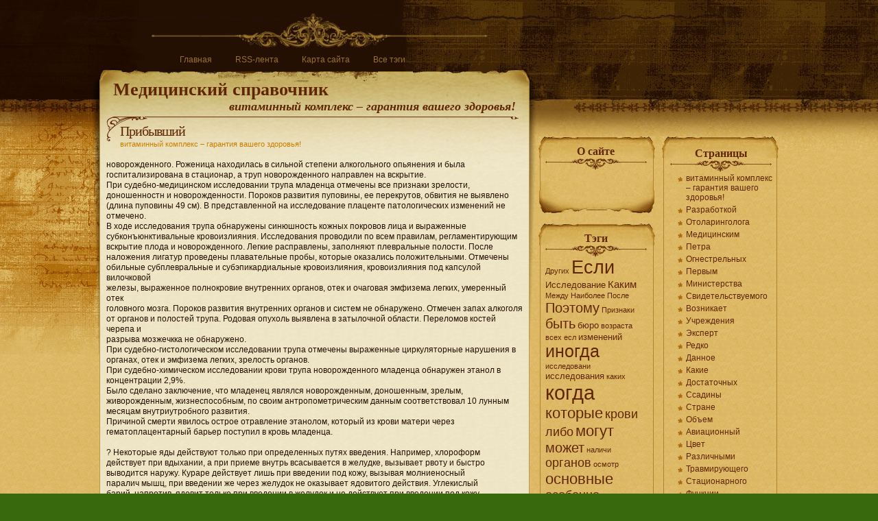

--- FILE ---
content_type: text/html; charset=utf-8
request_url: http://medmajor.ru/pribyvshiy.html
body_size: 10225
content:
<!DOCTYPE html PUBLIC "-//W3C//DTD XHTML 1.0 Strict//EN" "http://www.w3.org/TR/xhtml1/DTD/xhtml1-strict.dtd">
<html xmlns="http://www.w3.org/1999/xhtml" dir="ltr" lang="ru">
<head>
<title>Прибывший</title><meta name="description" content="Грудные маленькие очень алкоголю относительно " /><meta http-equiv="Content-Type" content="text/html; charset=utf-8" />
<link rel="alternate" type="application/rss+xml" title="Zebrum Lite" href="http://medmajor.ru/rss.xml" /><link rel="stylesheet" href="/templates/default/style.css" type="text/css" media="screen">
<style type="text/css">.recentcomments a{display:inline !important;padding: 0 !important;margin: 0 !important;}</style>
<meta name='yandex-verification' content='654a28ee7782b2ac' /></head>
<body>
<div id="begin_template"></div>
<!-- script was here --><div class="left-bg"><div class="script"></div></div>
<div class="right-bg"></div>
<div id="head">
	<div class="crack"></div>
	<div class="header" id="top">
		<div id="menu">
			<ul>
<li class="current_page_item"><a href="/" title="главная страница">Главная</a></li>
<li class="page_item page-item-51"><a href="http://medmajor.ru/rss.xml" title="">RSS-лента</a></li>
<li class="page_item page-item-222"><a href="/sitemap.html" title="">Карта сайта</a></li>
<li class="page_item page-item-223"><a href="/tags.html" title="">Все тэги</a></li>
			</ul>
</div>
		<div class="logo">
<h1><a href="/">Медицинский справочник</a></h1>

			<div class="description">витаминный комплекс – гарантия вашего здоровья!</div>

		</div>
	</div>
	<div class="shadow-right"></div>
		<div class="searchbox">
		
			<div class="label"></div>
			
			<div></div>

	</div>
	<div class="linkprefs">
		

		<!-- script was here -->
</div>
</div>

<div id="content">

	<div id="main">
		<div class="content"><div class="cont-r"><div class="cont-l"><div class="cont-bot">
			<div class="grad-hack">
<div class="begin"></div>

			
				<div class="post1" id="post-641">
					<div class="title"><div class="date">
</div>
						
						<h1>Прибывший</h1>
						<p id="breadcrumb" class="author"><a href="/index.html">витаминный комплекс – гарантия вашего здоровья!</a></p>					</div>
					<div class="entry font-resize">
					
						
<div>

<p>новорожденного. Роженица находилась в сильной степени алкогольного опьянения и была <br />
госпитализирована в стационар, а труп новорожденного направлен на вскрытие.<br />
   При судебно-медицинском исследовании трупа младенца отмечены все признаки зрелости, <br />
доношенностн и новорожденности. Пороков развития пуповины, ее перекрутов, обвития не выявлено <br />
(длина пуповины 49 см). В представленной на исследование плаценте патологических изменений не <br />
отмечено.<br />
   В ходе исследования трупа обнаружены синюшность кожных покровов лица и выраженные <br />
субконъюнктивальные кровоизлияния. Исследования проводили по всем правилам, регламентирующим <br />
вскрытие плода и новорожденного. Легкие расправлены, заполняют плевральные полости. После <br />
наложения лигатур проведены плавательные пробы, которые оказались положительными. Отмечены <br />
обильные субплевральные и субэпикардиальные кровоизлияния, кровоизлияния под капсулой вилочковой <br />
железы, выраженное полнокровие внутренних органов, отек и очаговая эмфизема легких, умеренный отек <br />
головного мозга. Пороков развития внутренних органов и систем не обнаружено. Отмечен запах алкоголя <br />
от органов и полостей трупа. Родовая опухоль выявлена в затылочной области. Переломов костей черепа и <br />
разрыва мозжечкка не обнаружено.<br />
   При судебно-гистологическом исследовании трупа отмечены выраженные циркуляторные нарушения в <br />
органах, отек и эмфизема легких, зрелость органов.<br />
   При судебно-химическом исследовании крови трупа новорожденного младенца обнаружен этанол в <br />
концентрации 2,9%.<br />
   Было сделано заключение, что младенец являлся новорожденным, доношенным, зрелым, <br />
живорожденным, жизнеспособным, по своим антропометрическим данным соответствовал 10 лунным <br />
месяцам внутриутробного развития.<br />
   Причиной смерти явилось острое отравление этанолом, который из крови матери через <br />
гематоплацентарный барьер поступил в кровь младенца.<br />
  <br />
?	Некоторые яды действуют только при определенных путях введения. Например, хлороформ <br />
действует при вдыхании, а при приеме внутрь всасывается в желудке, вызывает рвоту и быстро <br />
выводится наружу. Кураре действует лишь при введении под кожу, вызывая молниеносный <br />
паралич мышц, при введении же через желудок не оказывает ядовитого действия. Углекислый <br />
барий, напротив, ядовит только при введении в желудок и не действует при введении под кожу.<br />
  В судебно-медицинской практике встречаются случаи умышленного изменения принятых путей <br />
введения лекарственных веществ.<br />
  4. Условия яда, зависящие от внешней среды:<br />
?	Высокая температура при повышенной влажности воздуха способствуют отравлению окисью <br />
углерода, что может наблюдаться, например, в индивидуальных банях, ваннах, котельных, <br />
шахтах и т.д.<br />
  Этим отравлениям могут способствовать условия внешней среды (тихая, безветренная погода, <br />
нахождение в ложбине с подветренной стороны и т.д.). Низкая температура способствует отравлению <br />
алкоголем, поскольку при этом происходят переохлаждение организма и снижение его реактивности, <br />
хотя при определенных стадиях опьянения нахождение на холоде может способствовать скорейшему <br />
протрезвлению.<br />
  <br />
25.2. Взаимодействие яда и организма</p>
                                    <p>Тэги: <a rel="tag" href="/tags/otravleniyu">отравлению</a>, <a rel="tag" href="/tags/prieme">приеме</a>, <a rel="tag" href="/tags/khraneniya">хранения</a>, <a rel="tag" href="/tags/grudnye">Грудные</a>, <a rel="tag" href="/tags/chuvstvitelny">чувствительны</a>, <a rel="tag" href="/tags/bystre">быстре</a></p>			
<center>
 
</center>


</div>	</div>
					<div class="postmetadata">
<div class="clear"></div>
</div>
				</div>

	
			</div>
		</div></div></div></div>
    	
					
		
	</div>
	
		<div id="sidebars">
		<div id="sidebar-left">


			<div id="pages" class="sb-bot"><div class="sb-top"><div class="sb-right"><div class="sb-left"><div class="sb-rb"><div class="sb-lb"><div class="sb-rt"><div class="sb-lt">		<h2>О сайте</h2>		

<!-- Здесь можно разместить рекламный блок -->

<center>
<!--LiveInternet counter--><script type="text/javascript"><!--
document.write("<a href='http://www.liveinternet.ru/click' "+
"target=_blank><img src='//counter.yadro.ru/hit?t41.6;r"+
escape(document.referrer)+((typeof(screen)=="undefined")?"":
";s"+screen.width+"*"+screen.height+"*"+(screen.colorDepth?
screen.colorDepth:screen.pixelDepth))+";u"+escape(document.URL)+
";"+Math.random()+
"' alt='' title='LiveInternet' "+
"border='0' width='31' height='31'><\/a>")
//--></script><!--/LiveInternet-->


<br />
<script type="text/javascript">
<!--
var _acic={dataProvider:10};(function(){var e=document.createElement("script");e.type="text/javascript";e.async=true;e.src="https://www.acint.net/aci.js";var t=document.getElementsByTagName("script")[0];t.parentNode.insertBefore(e,t)})()
//-->
</script></center><br />


</div></div></div></div></div></div></div></div>



<div id="tag_cloud" class="sb-bot"><div class="sb-top"><div class="sb-right"><div class="sb-left"><div class="sb-rb"><div class="sb-lb"><div class="sb-rt"><div class="sb-lt">

<h2>Тэги</h2><a href='/tags/drugikh' class='tag-link-drugikh' title='4' style='font-size: 8pt;'>Других</a>
<a href='/tags/esli' class='tag-link-esli' title='11' style='font-size: 20.25pt;'>Если</a>
<a href='/tags/issledovanie' class='tag-link-issledovanie' title='5' style='font-size: 9.75pt;'>Исследование</a>
<a href='/tags/kakim' class='tag-link-kakim' title='6' style='font-size: 11.5pt;'>Каким</a>
<a href='/tags/mezhdu' class='tag-link-mezhdu' title='4' style='font-size: 8pt;'>Между</a>
<a href='/tags/naibolee' class='tag-link-naibolee' title='4' style='font-size: 8pt;'>Наиболее</a>
<a href='/tags/posle' class='tag-link-posle' title='4' style='font-size: 8pt;'>После</a>
<a href='/tags/poetomu' class='tag-link-poetomu' title='8' style='font-size: 15pt;'>Поэтому</a>
<a href='/tags/priznaki' class='tag-link-priznaki' title='4' style='font-size: 8pt;'>Признаки</a>
<a href='/tags/byt' class='tag-link-byt' title='8' style='font-size: 15pt;'>быть</a>
<a href='/tags/byuro' class='tag-link-byuro' title='5' style='font-size: 9.75pt;'>бюро</a>
<a href='/tags/vozrasta' class='tag-link-vozrasta' title='4' style='font-size: 8pt;'>возраста</a>
<a href='/tags/vsekh' class='tag-link-vsekh' title='4' style='font-size: 8pt;'>всех</a>
<a href='/tags/esl' class='tag-link-esl' title='4' style='font-size: 8pt;'>есл</a>
<a href='/tags/izmeneniy' class='tag-link-izmeneniy' title='5' style='font-size: 9.75pt;'>изменений</a>
<a href='/tags/inogda' class='tag-link-inogda' title='10' style='font-size: 18.5pt;'>иногда</a>
<a href='/tags/issledovani' class='tag-link-issledovani' title='4' style='font-size: 8pt;'>исследовани</a>
<a href='/tags/issledovaniya' class='tag-link-issledovaniya' title='5' style='font-size: 9.75pt;'>исследования</a>
<a href='/tags/kakikh' class='tag-link-kakikh' title='4' style='font-size: 8pt;'>каких</a>
<a href='/tags/kogda' class='tag-link-kogda' title='12' style='font-size: 22pt;'>когда</a>
<a href='/tags/kotorye' class='tag-link-kotorye' title='9' style='font-size: 16.75pt;'>которые</a>
<a href='/tags/krovi' class='tag-link-krovi' title='7' style='font-size: 13.25pt;'>крови</a>
<a href='/tags/libo' class='tag-link-libo' title='7' style='font-size: 13.25pt;'>либо</a>
<a href='/tags/mogut' class='tag-link-mogut' title='9' style='font-size: 16.75pt;'>могут</a>
<a href='/tags/mozhet' class='tag-link-mozhet' title='8' style='font-size: 15pt;'>может</a>
<a href='/tags/nalichi' class='tag-link-nalichi' title='4' style='font-size: 8pt;'>наличи</a>
<a href='/tags/organov' class='tag-link-organov' title='7' style='font-size: 13.25pt;'>органов</a>
<a href='/tags/osmotr' class='tag-link-osmotr' title='4' style='font-size: 8pt;'>осмотр</a>
<a href='/tags/osnovnye' class='tag-link-osnovnye' title='9' style='font-size: 16.75pt;'>основные</a>
<a href='/tags/osobenno' class='tag-link-osobenno' title='7' style='font-size: 13.25pt;'>особенно</a>
<a href='/tags/pered' class='tag-link-pered' title='5' style='font-size: 9.75pt;'>перед</a>
<a href='/tags/perelom' class='tag-link-perelom' title='6' style='font-size: 11.5pt;'>перелом</a>
<a href='/tags/povrezhdeniy' class='tag-link-povrezhdeniy' title='5' style='font-size: 9.75pt;'>повреждений</a>
<a href='/tags/povrezhdeniya' class='tag-link-povrezhdeniya' title='6' style='font-size: 11.5pt;'>повреждения</a>
<a href='/tags/poskolku' class='tag-link-poskolku' title='5' style='font-size: 9.75pt;'>поскольку</a>
<a href='/tags/sleduet' class='tag-link-sleduet' title='5' style='font-size: 9.75pt;'>следует</a>
<a href='/tags/smert' class='tag-link-smert' title='5' style='font-size: 9.75pt;'>смерть</a>
<a href='/tags/sostoyanie' class='tag-link-sostoyanie' title='6' style='font-size: 11.5pt;'>состояние</a>
<a href='/tags/tolko' class='tag-link-tolko' title='5' style='font-size: 9.75pt;'>только</a>
<a href='/tags/ekspert' class='tag-link-ekspert' title='9' style='font-size: 16.75pt;'>эксперт</a>
<a href='/tags/eksperta' class='tag-link-eksperta' title='5' style='font-size: 9.75pt;'>эксперта</a>
<a href='/tags/ekspertiz' class='tag-link-ekspertiz' title='5' style='font-size: 9.75pt;'>экспертиз</a>
<a href='/tags/ekspertiza' class='tag-link-ekspertiza' title='7' style='font-size: 13.25pt;'>экспертиза</a>
<a href='/tags/ekspertizy' class='tag-link-ekspertizy' title='10' style='font-size: 18.5pt;'>экспертизы</a>
<a href='/tags/ekspertom' class='tag-link-ekspertom' title='6' style='font-size: 11.5pt;'>экспертом</a>
</div></div></div></div></div></div></div></div>

		</div>
<div id="sidebar-right">
					
		
			<div class="sb-bot"><div class="sb-top"><div class="sb-right"><div class="sb-left">
				<div class="sb-rb"><div class="sb-lb"><div class="sb-rt"><div class="sb-lt">
					
<ul><li id="pages" class="widget widget_pages"><h2 class="widgettitle">Страницы</h2>
<ul><li class="page_item"><a href="/index.html">витаминный комплекс – гарантия вашего здоровья!</a></li><li class="page_item"><a href="/razrabotkoy.html">Разработкой</a></li><li class="page_item"><a href="/otolaringologa.html">Отоларинголога</a></li><li class="page_item"><a href="/meditsinskim.html">Медицинским</a></li><li class="page_item"><a href="/petra.html">Петра</a></li><li class="page_item"><a href="/ognestrelnykh.html">Огнестрельных</a></li><li class="page_item"><a href="/pervym.html">Первым</a></li><li class="page_item"><a href="/ministerstva.html">Министерства</a></li><li class="page_item"><a href="/svidetelstvuemogo.html">Свидетельствуемого</a></li><li class="page_item"><a href="/voznikaet.html">Возникает</a></li><li class="page_item"><a href="/uchrezhdeniya.html">Учреждения</a></li><li class="page_item"><a href="/ekspert.html">Эксперт</a></li><li class="page_item"><a href="/redko.html">Редко</a></li><li class="page_item"><a href="/dannoe.html">Данное</a></li><li class="page_item"><a href="/kakie.html">Какие</a></li><li class="page_item"><a href="/dostatochnykh.html">Достаточных</a></li><li class="page_item"><a href="/ssadiny.html">Ссадины</a></li><li class="page_item"><a href="/strane.html">Стране</a></li><li class="page_item"><a href="/obem.html">Объем</a></li><li class="page_item"><a href="/aviatsionnyy.html">Авиационный</a></li><li class="page_item"><a href="/tsvet.html">Цвет</a></li><li class="page_item"><a href="/razlichnymi.html">Различными</a></li><li class="page_item"><a href="/travmiruyushchego.html">Травмирующего</a></li><li class="page_item"><a href="/statsionarnogo.html">Стационарного</a></li><li class="page_item"><a href="/funktsii.html">Функции</a></li><li class="page_item"><a href="/pereloma.html">Перелома</a></li><li class="page_item"><a href="/neskolko.html">Несколько</a></li><li class="page_item"><a href="/suzhdenie.html">Суждение</a></li><li class="page_item"><a href="/svidetelstvuet.html">Свидетельствует</a></li><li class="page_item"><a href="/takikh.html">Таких</a></li><li class="page_item"><a href="/etot.html">Этот</a></li><li class="page_item"><a href="/malokrovie.html">Малокровие</a></li><li class="page_item"><a href="/vnutrenney.html">Внутренней</a></li><li class="page_item"><a href="/otobrazhayutsya.html">Отображаются</a></li><li class="page_item"><a href="/zakruglennoy.html">Закругленной</a></li><li class="page_item"><a href="/udary.html">Удары</a></li><li class="page_item"><a href="/prostym.html">Простым</a></li><li class="page_item"><a href="/ekspertom.html">Экспертом</a></li><li class="page_item"><a href="/variruet.html">Варьирует</a></li><li class="page_item"><a href="/vozmozhny.html">Возможны</a></li><li class="page_item"><a href="/tela.html">Тела</a></li><li class="page_item"><a href="/dokazatelstvom.html">Доказательством</a></li><li class="page_item"><a href="/rezanye.html">Резаные</a></li><li class="page_item"><a href="/vkhodnoe.html">Входное</a></li><li class="page_item"><a href="/kotorogo.html">Которого</a></li><li class="page_item"><a href="/svyazano.html">Связано</a></li><li class="page_item"><a href="/chasti.html">Части</a></li><li class="page_item"><a href="/provedeny.html">Проведены</a></li><li class="page_item"><a href="/chelovecheskimi.html">Человеческими</a></li><li class="page_item"><a href="/razresheniya.html">Разрешения</a></li><li class="page_item"><a href="/sluchayakh.html">Случаях</a></li><li class="page_item"><a href="/soprovozhdayushchikhsya.html">Сопровождающихся</a></li><li class="page_item"><a href="/povorote.html">Повороте</a></li><li class="page_item"><a href="/udara.html">Удара</a></li><li class="page_item"><a href="/naneseno.html">Нанесено</a></li><li class="page_item"><a href="/obychno.html">Обычно</a></li><li class="page_item"><a href="/otsloykoy.html">Отслойкой</a></li><li class="page_item"><a href="/otlomkov.html">Отломков</a></li><li class="page_item"><a href="/perelomy.html">Переломы</a></li><li class="page_item"><a href="/cherez.html">Через</a></li><li class="page_item"><a href="/perelom.html">Перелом</a></li><li class="page_item"><a href="/imeyutsya.html">Имеются</a></li><li class="page_item"><a href="/aviatsionnye.html">Авиационные</a></li><li class="page_item"><a href="/obrazovaniya.html">Образования</a></li><li class="page_item"><a href="/osadnennostyu.html">Осадненностью</a></li><li class="page_item"><a href="/boyka.html">Бойка</a></li><li class="page_item"><a href="/dulnogo.html">Дульного</a></li><li class="page_item"><a href="/kanal.html">Канал</a></li><li class="page_item"><a href="/pul.html">Пуль</a></li><li class="page_item"><a href="/glubina.html">Глубина</a></li><li class="page_item"><a href="/vnedrivshikhsya.html">Внедрившихся</a></li><li class="page_item"><a href="/soedinennye.html">Соединенные</a></li><li class="page_item"><a href="/kineticheskoy.html">Кинетической</a></li><li class="page_item"><a href="/imeyut.html">Имеют</a></li><li class="page_item"><a href="/kusochkami.html">Кусочками</a></li><li class="page_item"><a href="/chastey.html">Частей</a></li><li class="page_item"><a href="/odezhda.html">Одежда</a></li><li class="page_item"><a href="/yavlyaetsya.html">Является</a></li><li class="page_item"><a href="/drugikh.html">Других</a></li><li class="page_item"><a href="/krayami.html">Краями</a></li><li class="page_item"><a href="/obektakh.html">Объектах</a></li><li class="page_item"><a href="/obnaruzhennye.html">Обнаруженные</a></li><li class="page_item"><a href="/paroksizmalnye.html">Пароксизмальные</a></li><li class="page_item"><a href="/travmy.html">Травмы</a></li><li class="page_item"><a href="/sheynogo.html">Шейного</a></li><li class="page_item"><a href="/pomarki.html">Помарки</a></li><li class="page_item"><a href="/soprotivlyalas.html">Сопротивлялась</a></li><li class="page_item"><a href="/sygravshim.html">Сыгравшим</a></li><li class="page_item"><a href="/sovokupnym.html">Совокупным</a></li><li class="page_item"><a href="/mozga.html">Мозга</a></li><li class="page_item"><a href="/smert.html">Смерть</a></li><li class="page_item"><a href="/postupayushchego.html">Поступающего</a></li><li class="page_item"><a href="/ostanovka.html">Остановка</a></li><li class="page_item"><a href="/obstoyatelstva.html">Обстоятельства</a></li><li class="page_item"><a href="/vozmozhno.html">Возможно</a></li><li class="page_item"><a href="/rasstroystv.html">Расстройств</a></li><li class="page_item"><a href="/vyrazhennaya.html">Выраженная</a></li><li class="page_item"><a href="/sloy.html">Слой</a></li><li class="page_item"><a href="/dostavlennoy.html">Доставленной</a></li><li class="page_item"><a href="/krovoizliyaniya.html">Кровоизлияния</a></li><li class="page_item"><a href="/borozdy.html">Борозды</a></li><li class="page_item"><a href="/podyazychnoy.html">Подъязычной</a></li><li class="page_item"><a href="/predmetami.html">Предметами</a></li><li class="page_item"><a href="/kormya.html">Кормя</a></li><li class="page_item"><a href="/nastupleniya.html">Наступления</a></li><li class="page_item"><a href="/polnokrovie.html">Полнокровие</a></li><li class="page_item"><a href="/dykhatelnye.html">Дыхательные</a></li><li class="page_item"><a href="/rezko.html">Резко</a></li><li class="page_item"><a href="/putyakh.html">Путях</a></li><li class="page_item"><a href="/vode.html">Воде</a></li><li class="page_item"><a href="/podvodnymi.html">Подводными</a></li><li class="page_item"><a href="/gipoksii.html">Гипоксии</a></li><li class="page_item"><a href="/spryatalsya.html">Спрятался</a></li><li class="page_item"><a href="/vplot.html">Вплоть</a></li><li class="page_item"><a href="/goryachimi.html">Горячими</a></li><li class="page_item"><a href="/neobkhodimo.html">Необходимо</a></li><li class="page_item"><a href="/ogranichivayutsya.html">Ограничиваются</a></li><li class="page_item"><a href="/iskhodom.html">Исходом</a></li><li class="page_item"><a href="/tkaney.html">Тканей</a></li><li class="page_item"><a href="/trudosposobnosti.html">Трудоспособности</a></li><li class="page_item"><a href="/zamedlennaya.html">Замедленная</a></li><li class="page_item"><a href="/elektrotoka.html">Электротока</a></li><li class="page_item"><a href="/udar.html">Удар</a></li><li class="page_item"><a href="/otsutstvuyut.html">Отсутствуют</a></li><li class="page_item"><a href="/vozmozhna.html">Возможна</a></li><li class="page_item"><a href="/mnogo.html">Много</a></li><li class="page_item"><a href="/davlenie.html">Давление</a></li><li class="page_item"><a href="/gazovoy.html">Газовой</a></li><li class="page_item"><a href="/osnovnye.html">Основные</a></li><li class="page_item"><a href="/otravleniyu.html">Отравлению</a></li><li class="page_item current_page_item"><a href="/pribyvshiy.html">Прибывший</a></li><li class="page_item"><a href="/vzaimodeystvie.html">Взаимодействие</a></li><li class="page_item"><a href="/drugie.html">Другие</a></li><li class="page_item"><a href="/trupnoe.html">Трупное</a></li><li class="page_item"><a href="/dolzhna.html">Должна</a></li><li class="page_item"><a href="/poskolku.html">Поскольку</a></li><li class="page_item"><a href="/lyuminestsentnyy.html">Люминесцентный</a></li><li class="page_item"><a href="/soedineniya.html">Соединения</a></li><li class="page_item"><a href="/slizistoy.html">Слизистой</a></li><li class="page_item"><a href="/massy.html">Массы</a></li><li class="page_item"><a href="/mocheispuskanie.html">Мочеиспускание</a></li><li class="page_item"><a href="/sposobom.html">Способом</a></li><li class="page_item"><a href="/oshibok.html">Ошибок</a></li><li class="page_item"><a href="/alkogolya.html">Алкоголя</a></li><li class="page_item"><a href="/izmeneniy.html">Изменений</a></li><li class="page_item"><a href="/vkusovym.html">Вкусовым</a></li><li class="page_item"><a href="/glavnym.html">Главным</a></li><li class="page_item"><a href="/reaktsii.html">Реакции</a></li><li class="page_item"><a href="/sosudov.html">Сосудов</a></li><li class="page_item"><a href="/nastupayut.html">Наступают</a></li><li class="page_item"><a href="/vozbuditelyami.html">Возбудителями</a></li><li class="page_item"><a href="/osmotre.html">Осмотре</a></li><li class="page_item"><a href="/vyzvany.html">Вызваны</a></li><li class="page_item"><a href="/muskulatury.html">Мускулатуры</a></li><li class="page_item"><a href="/poroy.html">Порой</a></li><li class="page_item"><a href="/cheloveka.html">Человека</a></li><li class="page_item"><a href="/neumeloe.html">Неумелое</a></li><li class="page_item"><a href="/prorastaet.html">Прорастает</a></li><li class="page_item"><a href="/primenyatsya.html">Применяться</a></li><li class="page_item"><a href="/povarennuyu.html">Поваренную</a></li><li class="page_item"><a href="/provoditsya.html">Проводится</a></li><li class="page_item"><a href="/dalneyshee.html">Дальнейшее</a></li><li class="page_item"><a href="/minut.html">Минут</a></li><li class="page_item"><a href="/rassmatrivaemym.html">Рассматриваемым</a></li><li class="page_item"><a href="/chtoby.html">Чтобы</a></li><li class="page_item"><a href="/kogda.html">Когда</a></li><li class="page_item"><a href="/obektivnye.html">Объективные</a></li><li class="page_item"><a href="/prisutstvie.html">Присутствие</a></li><li class="page_item"><a href="/takzhe.html">Также</a></li><li class="page_item"><a href="/znachenie.html">Значение</a></li><li class="page_item"><a href="/osmotr.html">Осмотр</a></li><li class="page_item"><a href="/santimetrovye.html">Сантиметровые</a></li><li class="page_item"><a href="/sudebnyy.html">Судебный</a></li><li class="page_item"><a href="/osvidetelstvovanii.html">Освидетельствовании</a></li><li class="page_item"><a href="/issledovaniya.html">Исследования</a></li><li class="page_item"><a href="/veretenoobraznaya.html">Веретенообразная</a></li><li class="page_item"><a href="/imenno.html">Именно</a></li><li class="page_item"><a href="/zabolevaniya.html">Заболевания</a></li><li class="page_item"><a href="/rany.html">Раны</a></li><li class="page_item"><a href="/meditsinskikh.html">Медицинских</a></li><li class="page_item"><a href="/proizoshel.html">Произошел</a></li><li class="page_item"><a href="/bolshaya.html">Большая</a></li><li class="page_item"><a href="/rana.html">Рана</a></li><li class="page_item"><a href="/budet.html">Будет</a></li><li class="page_item"><a href="/eksperta.html">Эксперта</a></li><li class="page_item"><a href="/formulirovok.html">Формулировок</a></li><li class="page_item"><a href="/umyshlennoe.html">Умышленное</a></li><li class="page_item"><a href="/praktike.html">Практике</a></li><li class="page_item"><a href="/grudnoy.html">Грудной</a></li><li class="page_item"><a href="/zhelezy.html">Железы</a></li><li class="page_item"><a href="/ozhogi.html">Ожоги</a></li><li class="page_item"><a href="/mesyatsa.html">Месяца</a></li><li class="page_item"><a href="/boley.html">Болей</a></li><li class="page_item"><a href="/puls.html">Пульс</a></li><li class="page_item"><a href="/travma.html">Травма</a></li><li class="page_item"><a href="/absolyutnykh.html">Абсолютных</a></li><li class="page_item"><a href="/vydeleniy.html">Выделений</a></li><li class="page_item"><a href="/pervaya.html">Первая</a></li><li class="page_item"><a href="/siloy.html">Силой</a></li><li class="page_item"><a href="/poteryu.html">Потерю</a></li><li class="page_item"><a href="/proizvoditelnoy.html">Производительной</a></li><li class="page_item"><a href="/stoykoy.html">Стойкой</a></li><li class="page_item"><a href="/prodolzhitelnostyu.html">Продолжительностью</a></li><li class="page_item"><a href="/povlekshemu.html">Повлекшему</a></li><li class="page_item"><a href="/prichinenie.html">Причинение</a></li><li class="page_item"><a href="/razvitiyu.html">Развитию</a></li><li class="page_item"><a href="/mozhet.html">Может</a></li><li class="page_item"><a href="/protsent.html">Процент</a></li><li class="page_item"><a href="/nakhodilsya.html">Находился</a></li><li class="page_item"><a href="/sluzhby.html">Службы</a></li><li class="page_item"><a href="/proisshestviem.html">Происшествием</a></li><li class="page_item"><a href="/podvizhnosti.html">Подвижности</a></li><li class="page_item"><a href="/bolezn.html">Болезнь</a></li><li class="page_item"><a href="/vysylke.html">Высылке</a></li><li class="page_item"><a href="/prevyshayushchiy.html">Превышающий</a></li><li class="page_item"><a href="/poslednie.html">Последние</a></li><li class="page_item"><a href="/poluchennogo.html">Полученного</a></li><li class="page_item"><a href="/opredeleniya.html">Определения</a></li><li class="page_item"><a href="/esli.html">Если</a></li><li class="page_item"><a href="/ekspertnoe.html">Экспертное</a></li><li class="page_item"><a href="/elastichnosti.html">Эластичности</a></li><li class="page_item"><a href="/vozraste.html">Возрасте</a></li><li class="page_item"><a href="/ispolnilos.html">Исполнилось</a></li><li class="page_item"><a href="/srok.html">Срок</a></li><li class="page_item"><a href="/odna.html">Одна</a></li><li class="page_item"><a href="/preuvelichivaet.html">Преувеличивает</a></li><li class="page_item"><a href="/ulichit.html">Уличить</a></li><li class="page_item"><a href="/obektivnogo.html">Объективного</a></li><li class="page_item"><a href="/obsledovanie.html">Обследование</a></li><li class="page_item"><a href="/sharovidnoy.html">Шаровидной</a></li><li class="page_item"><a href="/ustanovleniya.html">Установления</a></li><li class="page_item"><a href="/imel.html">Имел</a></li><li class="page_item"><a href="/oboikh.html">Обоих</a></li><li class="page_item"><a href="/soski.html">Соски</a></li><li class="page_item"><a href="/kakim.html">Каким</a></li><li class="page_item"><a href="/dostiglo.html">Достигло</a></li><li class="page_item"><a href="/razvratnye.html">Развратные</a></li><li class="page_item"><a href="/ekspertize.html">Экспертизе</a></li><li class="page_item"><a href="/soedinennoe.html">Соединенное</a></li><li class="page_item"><a href="/poterpevshaya.html">Потерпевшая</a></li><li class="page_item"><a href="/zavisyat.html">Зависят</a></li><li class="page_item"><a href="/ukazyvayushchikh.html">Указывающих</a></li><li class="page_item"><a href="/oblasti.html">Области</a></li><li class="page_item"><a href="/stecheniem.html">Стечением</a></li><li class="page_item"><a href="/motivami.html">Мотивами</a></li><li class="page_item"><a href="/mogut.html">Могут</a></li><li class="page_item"><a href="/otnositsya.html">Относится</a></li><li class="page_item"><a href="/pleva.html">Плева</a></li><li class="page_item"><a href="/prestuplenie.html">Преступление</a></li><li class="page_item"><a href="/sleduet.html">Следует</a></li><li class="page_item"><a href="/otverstiya.html">Отверстия</a></li><li class="page_item"><a href="/ugolovnom.html">Уголовном</a></li><li class="page_item"><a href="/poluchit.html">Получить</a></li><li class="page_item"><a href="/dat.html">Дать</a></li><li class="page_item"><a href="/istorii.html">Истории</a></li><li class="page_item"><a href="/zavedomoe.html">Заведомое</a></li><li class="page_item"><a href="/byt.html">Быть</a></li><li class="page_item"><a href="/zakrytoe.html">Закрытое</a></li><li class="page_item"><a href="/nalichiya.html">Наличия</a></li><li class="page_item"><a href="/vsekh.html">Всех</a></li><li class="page_item"><a href="/rentgenovskimi.html">Рентгеновскими</a></li><li class="page_item"><a href="/serdtsa.html">Сердца</a></li><li class="page_item"><a href="/vishnevuyu.html">Вишневую</a></li><li class="page_item"><a href="/osnovnykh.html">Основных</a></li><li class="page_item"><a href="/priznaki.html">Признаки</a></li><li class="page_item"><a href="/osobenno.html">Особенно</a></li><li class="page_item"><a href="/rezkie.html">Резкие</a></li><li class="page_item"><a href="/etom.html">Этом</a></li><li class="page_item"><a href="/kotorye.html">Которые</a></li><li class="page_item"><a href="/obuslovlivayushchikh.html">Обусловливающих</a></li><li class="page_item"><a href="/lish.html">Лишь</a></li><li class="page_item"><a href="/neposredstvenno.html">Непосредственно</a></li><li class="page_item"><a href="/kisloty.html">Кислоты</a></li><li class="page_item"><a href="/otnosyat.html">Относят</a></li><li class="page_item"><a href="/meditsinskuyu.html">Медицинскую</a></li><li class="page_item"><a href="/vodoy.html">Водой</a></li><li class="page_item"><a href="/otdelnykh.html">Отдельных</a></li><li class="page_item"><a href="/skrepit.html">Скрепить</a></li><li class="page_item"><a href="/dovolno.html">Довольно</a></li><li class="page_item"><a href="/ostatkov.html">Остатков</a></li><li class="page_item"><a href="/orudiyakh.html">Орудиях</a></li><li class="page_item"><a href="/neredko.html">Нередко</a></li><li class="page_item"><a href="/ruke.html">Руке</a></li><li class="page_item"><a href="/sledami.html">Следами</a></li><li class="page_item"><a href="/smerti.html">Смерти</a></li><li class="page_item"><a href="/polulezhit.html">Полулежит</a></li><li class="page_item"><a href="/organy.html">Органы</a></li><li class="page_item"><a href="/nasilstvennoy.html">Насильственной</a></li><li class="page_item"><a href="/usloviy.html">Условий</a></li><li class="page_item"><a href="/stepen.html">Степень</a></li><li class="page_item"><a href="/delaet.html">Делает</a></li><li class="page_item"><a href="/skladki.html">Складки</a></li><li class="page_item"><a href="/nalichii.html">Наличии</a></li><li class="page_item"><a href="/khirurgicheskie.html">Хирургические</a></li><li class="page_item"><a href="/sdavleniya.html">Сдавления</a></li><li class="page_item"><a href="/poverkhnosti.html">Поверхности</a></li><li class="page_item"><a href="/otpechatki.html">Отпечатки</a></li><li class="page_item"><a href="/otvetstvennost.html">Ответственность</a></li><li class="page_item"><a href="/neutverzhdennykh.html">Неутвержденных</a></li><li class="page_item"><a href="/zhivorozhdenost.html">Живорожденость</a></li><li class="page_item"><a href="/borozda.html">Борозда</a></li><li class="page_item"><a href="/vyyavlennye.html">Выявленные</a></li><li class="page_item"><a href="/dostavlennye.html">Доставленные</a></li><li class="page_item"><a href="/gorodskoy.html">Городской</a></li><li class="page_item"><a href="/sootvetstvii.html">Соответствии</a></li><li class="page_item"><a href="/interesami.html">Интересами</a></li><li class="page_item"><a href="/ekspertizy.html">Экспертизы</a></li><li class="page_item"><a href="/trupa.html">Трупа</a></li><li class="page_item"><a href="/poslerodovoe.html">Послеродовое</a></li><li class="page_item"><a href="/rezhe.html">Реже</a></li><li class="page_item"><a href="/vremya.html">Время</a></li><li class="page_item"><a href="/sroki.html">Сроки</a></li><li class="page_item"><a href="/laboratoriy.html">Лабораторий</a></li><li class="page_item"><a href="/issledovanie.html">Исследование</a></li><li class="page_item"><a href="/metodom.html">Методом</a></li><li class="page_item"><a href="/osobye.html">Особые</a></li><li class="page_item"><a href="/opredelennyy.html">Определенный</a></li><li class="page_item"><a href="/dokazatelstv.html">Доказательств</a></li><li class="page_item"><a href="/prichem.html">Причем</a></li><li class="page_item"><a href="/mesta.html">Места</a></li><li class="page_item"><a href="/svecheniya.html">Свечения</a></li><li class="page_item"><a href="/obrashchat.html">Обращать</a></li><li class="page_item"><a href="/ostree.html">Острее</a></li><li class="page_item"><a href="/predmetov.html">Предметов</a></li><li class="page_item"><a href="/opisanii.html">Описании</a></li><li class="page_item"><a href="/vysushivayut.html">Высушивают</a></li><li class="page_item"><a href="/kakomu.html">Какому</a></li><li class="page_item"><a href="/krovi.html">Крови</a></li><li class="page_item"><a href="/kakikh.html">Каких</a></li><li class="page_item"><a href="/podvergalis.html">Подвергались</a></li><li class="page_item"><a href="/metodami.html">Методами</a></li><li class="page_item"><a href="/polozhena.html">Положена</a></li><li class="page_item"><a href="/ekspertiza.html">Экспертиза</a></li><li class="page_item"><a href="/libo.html">Либо</a></li><li class="page_item"><a href="/provedennykh.html">Проведенных</a></li><li class="page_item"><a href="/soboy.html">Собой</a></li><li class="page_item"><a href="/osoboe.html">Особое</a></li><li class="page_item"><a href="/pomoshchi.html">Помощи</a></li><li class="page_item"><a href="/aktivnoy.html">Активной</a></li><li class="page_item"><a href="/dokumentatsii.html">Документации</a></li><li class="page_item"><a href="/lecheniya.html">Лечения</a></li><li class="page_item"><a href="/dopolnyayutsya.html">Дополняются</a></li><li class="page_item"><a href="/meditsine.html">Медицине</a></li><li class="page_item"><a href="/chashche.html">Чаще</a></li><li class="page_item"><a href="/svyazannuyu.html">Связанную</a></li><li class="page_item"><a href="/sanktsiy.html">Санкций</a></li><li class="page_item"><a href="/slizistye.html">Слизистые</a></li><li class="page_item"><a href="/bolnomu.html">Больному</a></li><li class="page_item"><a href="/sushchnost.html">Сущность</a></li><li class="page_item"><a href="/inogda.html">Иногда</a></li><li class="page_item"><a href="/otnoshenii.html">Отношении</a></li><li class="page_item"><a href="/isklyuchayushchie.html">Исключающие</a></li><li class="page_item"><a href="/staraetsya.html">Старается</a></li><li class="page_item"><a href="/rasprostraneniem.html">Распространением</a></li><li class="page_item"><a href="/veshchestv.html">Веществ</a></li><li class="page_item"><a href="/predvidet.html">Предвидеть</a></li><li class="page_item"><a href="/predmeta.html">Предмета</a></li><li class="page_item"><a href="/vracha.html">Врача</a></li><li class="page_item"><a href="/byvaet.html">Бывает</a></li><li class="page_item"><a href="/poetomu.html">Поэтому</a></li><li class="page_item"><a href="/konechno.html">Конечно</a></li><li class="page_item"><a href="/vstrechayushchimsya.html">Встречающимся</a></li></ul></li>
</ul>

</div></div></div></div>
			</div></div></div></div>

					
				</div>
		<div class="clear"></div>
	</div>
	
	<div class="clear"></div>
</div>

<div id="footer">
	<div class="copy">
&copy; 2009 Медицинский справочник
<br>
<center>
2
</center>

<br><a href="http://medmajor.ru/maps/1.html">1</a> <a href="http://medmajor.ru/maps/2.html">2</a> <a href="http://medmajor.ru/maps/3.html">3</a> <a href="http://medmajor.ru/maps/4.html">4</a> <a href="http://medmajor.ru/maps/5.html">5</a> <a href="http://medmajor.ru/maps/6.html">6</a> <a href="http://medmajor.ru/maps/7.html">7</a> <a href="http://medmajor.ru/maps/8.html">8</a> <a href="http://medmajor.ru/maps/9.html">9</a> <a href="http://medmajor.ru/maps/10.html">10</a> <a href="http://medmajor.ru/maps/11.html">11</a> <a href="http://medmajor.ru/maps/12.html">12</a> <a href="http://medmajor.ru/maps/13.html">13</a> <a href="http://medmajor.ru/maps/14.html">14</a> <a href="http://medmajor.ru/maps/15.html">15</a> <a href="http://medmajor.ru/maps/16.html">16</a> <a href="http://medmajor.ru/maps/17.html">17</a>
</div>
</div>
</div>
</body>
</html>
